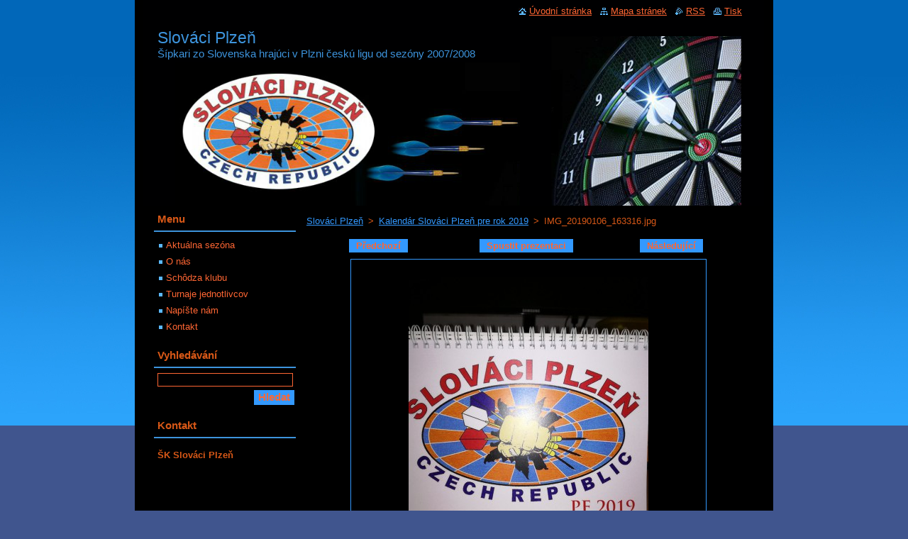

--- FILE ---
content_type: text/html; charset=UTF-8
request_url: https://www.slovaciplzen.cz/album/kalendar-slovaci-plzen-pre-rok-2019/img-20190106-163316-jpg/
body_size: 5254
content:
<!--[if lte IE 9]><!DOCTYPE HTML PUBLIC "-//W3C//DTD HTML 4.01 Transitional//EN" "https://www.w3.org/TR/html4/loose.dtd"><![endif]-->
<!DOCTYPE html>
<!--[if IE]><html class="ie" lang="cs"><![endif]-->
<!--[if gt IE 9]><!--> 
<html lang="cs">
<!--<![endif]-->
  <head>
    <!--[if lt IE 8]><meta http-equiv="X-UA-Compatible" content="IE=EmulateIE7"><![endif]--><!--[if IE 8]><meta http-equiv="X-UA-Compatible" content="IE=EmulateIE8"><![endif]--><!--[if IE 9]><meta http-equiv="X-UA-Compatible" content="IE=EmulateIE9"><![endif]-->
    <base href="https://www.slovaciplzen.cz/">
  <meta charset="utf-8">
  <meta name="description" content="">
  <meta name="keywords" content="">
  <meta name="generator" content="Webnode">
  <meta name="apple-mobile-web-app-capable" content="yes">
  <meta name="apple-mobile-web-app-status-bar-style" content="black">
  <meta name="format-detection" content="telephone=no">
    <link rel="shortcut icon" href="https://a47a2c3b29.clvaw-cdnwnd.com/aace6851b6ec4997f0ab77f84ace6021/200000920-1314c1508b/Logo_COPY.ico">
  <link rel="stylesheet" href="https://www.slovaciplzen.cz/wysiwyg/system.style.css">
<link rel="canonical" href="https://www.slovaciplzen.cz/album/kalendar-slovaci-plzen-pre-rok-2019/img-20190106-163316-jpg/">
<script type="text/javascript">(function(i,s,o,g,r,a,m){i['GoogleAnalyticsObject']=r;i[r]=i[r]||function(){
			(i[r].q=i[r].q||[]).push(arguments)},i[r].l=1*new Date();a=s.createElement(o),
			m=s.getElementsByTagName(o)[0];a.async=1;a.src=g;m.parentNode.insertBefore(a,m)
			})(window,document,'script','//www.google-analytics.com/analytics.js','ga');ga('create', 'UA-797705-6', 'auto',{"name":"wnd_header"});ga('wnd_header.set', 'dimension1', 'W1');ga('wnd_header.set', 'anonymizeIp', true);ga('wnd_header.send', 'pageview');var pageTrackerAllTrackEvent=function(category,action,opt_label,opt_value){ga('send', 'event', category, action, opt_label, opt_value)};</script>
  <link rel="alternate" type="application/rss+xml" href="https://slovaciplzen.cz/rss/all.xml" title="">
<!--[if lte IE 9]><style type="text/css">.cke_skin_webnode iframe {vertical-align: baseline !important;}</style><![endif]-->
    <title>IMG_20190106_163316.jpg :: Slováci Plzeň</title>
    <meta name="robots" content="index, follow">
    <meta name="googlebot" content="index, follow">   
    <link href="/css/style.css" rel="stylesheet" type="text/css" media="screen,projection,handheld,tv">
    <link href="https://d11bh4d8fhuq47.cloudfront.net/_system/skins/v11/50000686/css/print.css" rel="stylesheet" type="text/css" media="print">
    <script type="text/javascript" src="https://d11bh4d8fhuq47.cloudfront.net/_system/skins/v11/50000686/js/functions.js"></script>
  
				<script type="text/javascript">
				/* <![CDATA[ */
					
					if (typeof(RS_CFG) == 'undefined') RS_CFG = new Array();
					RS_CFG['staticServers'] = new Array('https://d11bh4d8fhuq47.cloudfront.net/');
					RS_CFG['skinServers'] = new Array('https://d11bh4d8fhuq47.cloudfront.net/');
					RS_CFG['filesPath'] = 'https://www.slovaciplzen.cz/_files/';
					RS_CFG['filesAWSS3Path'] = 'https://a47a2c3b29.clvaw-cdnwnd.com/aace6851b6ec4997f0ab77f84ace6021/';
					RS_CFG['lbClose'] = 'Zavřít';
					RS_CFG['skin'] = 'default';
					if (!RS_CFG['labels']) RS_CFG['labels'] = new Array();
					RS_CFG['systemName'] = 'Webnode';
						
					RS_CFG['responsiveLayout'] = 0;
					RS_CFG['mobileDevice'] = 0;
					RS_CFG['labels']['copyPasteSource'] = 'Více zde:';
					
				/* ]]> */
				</script><script type="text/javascript" src="https://d11bh4d8fhuq47.cloudfront.net/_system/client/js/compressed/frontend.package.1-3-108.js?ph=a47a2c3b29"></script><style type="text/css"></style></head>  
  <body>  
    <div id="body_bg">      
      <div id="site">      
        <div id="site_top">
        
          <div id="nonFooter">
          
            <!-- HEADER -->          
            <div id="header">  
              <div id="header_box">     
                <div class="illustration">
                  <div id="logozone">               
                    <div id="logo"><a href="home/" title="Přejít na úvodní stránku."><span id="rbcSystemIdentifierLogo">Slováci Plzeň</span></a></div>          
                    <p id="moto"><span id="rbcCompanySlogan" class="rbcNoStyleSpan">Šípkari zo Slovenska hrajúci v Plzni českú ligu od sezóny 2007/2008</span></p>
                  </div>
                  <img src="https://a47a2c3b29.clvaw-cdnwnd.com/aace6851b6ec4997f0ab77f84ace6021/200009904-3c8443d7e1/50000000.png?ph=a47a2c3b29" width="875" height="250" alt="">                </div>
              </div>   
            </div>            
            <!-- /HEADER -->
            
            <!-- MAIN -->
            <div id="main"> 
                                  
              <div id="mainContent">
              
                <!-- CONTENT -->
                <div id="content">
                
                  <!-- NAVIGATOR -->
                  <div id="pageNavigator" class="rbcContentBlock">        <div class="navigator">                       <a class="navFirstPage" href="/home/">Slováci Plzeň</a>      <span><span> &gt; </span></span>          <a href="home/">Kalendár Slováci Plzeň pre rok 2019</a>      <span><span> &gt; </span></span>          <span id="navCurrentPage">IMG_20190106_163316.jpg</span>               </div>              <div class="cleaner"><!-- / --></div>        </div>                  <!-- /NAVIGATOR -->
                
                  



		
		           
      <div class="box">
        <div class="box_title"><h1></h1></div>
        <div class="content">

          <div class="photofull">  
                            
            <div class="pagination">
		        	<table><tr><td class="before">
						   	
	
			<a class="prev" title="Předchozí" href="/album/kalendar-slovaci-plzen-pre-rok-2019/img-20181214-wa0000-jpg/" onclick="RubicusFrontendIns.showPhotogalleryImage(this.href);">Předchozí</a>

		
              </td><td class="control">
	               <a id="slideshowControl" onclick="RubicusFrontendIns.startSlideshow(); return(false);" onmouseover="this.className='enableControl hover'" onmouseout="this.className='enableControl'" title="Spustit automatické procházení obrázků">
	                 Spustit prezentaci
	               </a>
	               <script type="text/javascript"> if ( RubicusFrontendIns.isPhotogalleryAjaxMode() ) { document.getElementById('slideshowControl').className = "enableControl"; } </script>
              </td><td class="after">
               	

      <a class="next" title="Následující" href="/album/kalendar-slovaci-plzen-pre-rok-2019/img-20190106-163339-jpg/" onclick="RubicusFrontendIns.showPhotogalleryImage(this.href);">Následující</a>

		
              </td></tr></table>
            </div>								
									
						<div class="cleaner"><!-- / --></div>
                                                      
						<span class="image"><span>
						  <a href="/images/200032105-af917b08b7/IMG_20190106_163316.jpg?s3=1" onclick="return !window.open(this.href);" title="Odkaz se otevře do nového okna prohlížeče.">
                <img src="https://a47a2c3b29.clvaw-cdnwnd.com/aace6851b6ec4997f0ab77f84ace6021/system_preview_detail_200032105-af917b08b7/IMG_20190106_163316.jpg" width="338" height="450" alt="" onload="RubicusFrontendIns.startSlideshowInterval();">
              </a>
            </span></span>
									
						<div class="cleaner"><!-- / --></div>
									             
						
									             
						<div class="cleaner"><!-- / --></div>
							
						<div class="back"><a href="home/">Zpět</a></div>
            					
          </div>                
                           
        </div>
      </div>     						

		
			
      <div class="cleaner"><!-- / --></div>

		
			<script type="text/javascript">
			RubicusFrontendIns.setNextPhotogalleryImage('/album/kalendar-slovaci-plzen-pre-rok-2019/img-20190106-163339-jpg/');
			RubicusFrontendIns.setPreviousPhotogalleryImage('/album/kalendar-slovaci-plzen-pre-rok-2019/img-20181214-wa0000-jpg/');
			</script>
			                
                </div>
                <!-- /CONTENT -->
                
              </div>
              
              <!-- SIDEBAR -->
              <div id="sidebar">              
                <div id="sidebar_content">
                
                  <!-- MENU -->  
                  


		  <div class="box">	
        <div class="box_title"><h2>Menu</h2></div>
        <div class="box_content">

		<ul class="menu">
	<li class="first">
  
      <a href="/aktualna-sezona/">
    
      Aktuálna sezóna
      
  </a>
  
  </li>
	<li>
  
      <a href="/o-nas/">
    
      O nás
      
  </a>
  
  </li>
	<li>
  
      <a href="/schodza-klubu/">
    
      Schôdza klubu
      
  </a>
  
  </li>
	<li>
  
      <a href="/turnaje-jednotlivcov/">
    
      Turnaje jednotlivcov
      
  </a>
  
  </li>
	<li>
  
      <a href="/napiste-nam/">
    
      Napíšte nám
      
  </a>
  
  </li>
	<li class="last">
  
      <a href="/kontakt/">
    
      Kontakt
      
  </a>
  
  </li>
</ul>

        </div>
			</div>

					    
                  <!-- /MENU -->
                  
                  

		  <div class="box">            
        <div class="box_title"><h2>Vyhledávání</h2></div>            
        <div class="box_content">

		<form action="/search/" method="get" id="fulltextSearch">
		
		    <label for="fulltextSearchText" class="hidden">Vyhledávání</label>
      	<input type="text" id="fulltextSearchText" name="text"><br />
      	<span><input class="submit" type="submit" value="Hledat"></span>
				<div class="cleaner"><!-- / --></div>

		</form>

		    </div>
      </div>

		 
                  
                  

      <div class="box">
        <div class="box_title"><h2>Kontakt</h2></div>
        <div class="box_content">
          
		

      <p><strong>ŠK Slováci Plzeň</strong></p>
      
      
      <p class="address"><br />
<br />
<br />
IČO : 07123191<br />
<br />
<br />
<br />
<br />
č.ú. : 2301451269/2010<br />
<br />
<br />
<br />
<br />
<br />
HRACIE MIESTO:<br />
<br />
od 1.6.2025<br />
U Krbu,<br />
Resslova 15,<br />
301 00 Plzeň,<br />
Czech Republic<br />
<br />
od 1.6.2022-do 30.5.2025<br />
Pivnice Sladovnická,<br />
Sladovnická 4,<br />
326 00 Plzeň - Slovany,<br />
Czech Republic<br />
<br />
od 1.9.2020-do 30.5.2022<br />
Bar Klub U Svatého Rocha,<br />
U Svatého Rocha 84/1,<br />
301 00 Plzeň - Roudná,<br />
Czech Republic<br />
<br />
od 25.5.2020-do 5.7.2020<br />
Klub OKO,<br />
Kollárova 1239/19, <br />
301 00 Plzeň,<br />
Czech Republic<br />
<br />
od 11.7.2017-do 24.5.2020<br />
Hospůdka v Bendovce,<br />
Bendova 39,<br />
301 00 Plzeň, <br />
Czech Republic<br />
<br />
od 18.5.2013-do 10.6.2017<br />
Pivnice Husovka<br />
Husova 28, <br />
321 00 Plzeň, <br />
Czech Republic<br />
<br />
od 30.8.2007-do 17.5.2013<br />
Restaurace Stará Koruna,<br />
Koperníkova 52,<br />
301 00 Plzeň, <br />
Czech Republic<br />
<br />
Martin Štefánek:</p>

	            
      
      
      <p class="phone"><br />
ČR: 00420739842560<br />
<br />
SR: 00421949633369<br />
<br />
</p>

	
      
	
	    <p class="email"><a href="&#109;&#97;&#105;&#108;&#116;&#111;:&#115;&#108;&#111;&#118;&#97;&#99;&#105;&#112;&#108;&#122;&#101;&#110;&#64;&#99;&#101;&#110;&#116;&#114;&#117;&#109;&#46;&#99;&#122;"><span id="rbcContactEmail">&#115;&#108;&#111;&#118;&#97;&#99;&#105;&#112;&#108;&#122;&#101;&#110;&#64;&#99;&#101;&#110;&#116;&#114;&#117;&#109;&#46;&#99;&#122;</span></a></p>

	           

		
                      
        </div>
      </div> 

					          
          
                          
                    
    
                </div>            
              </div>
              <!-- /SIDEBAR -->
            
              <hr class="cleaner">
            
            </div>
            <!-- /MAIN -->
            
            <div id="header_link">          
              <table><tr><td>
                 <div class="link">                             
                   <span class="homepage"><a href="home/" title="Přejít na úvodní stránku.">Úvodní stránka</a></span>            
                   <span class="sitemap"><a href="/sitemap/" title="Přejít na mapu stránek.">Mapa stránek</a></span>
                   <span class="rss"><a href="/rss/" title="RSS kanály">RSS</a></span>
                   <span class="print"><a href="#" onclick="window.print(); return false;" title="Vytisknout stránku">Tisk</a></span>
                 </div>
               </td><td>
                 <div class="lang">               
                   <div id="languageSelect"></div>			            
                 </div>
               </td></tr></table>
            </div>
        
          </div>
          
          <!-- FOOTER -->
          <div id="footer">          
            <div id="footer_content">             
              <span id="rbcFooterText" class="rbcNoStyleSpan">© 2011 Ivan Kern, Martin Štefánek</span> | <span class="rbcSignatureText">Slováci Plzeň (2007-2025)</span>            
            </div>        
          </div>
          <!-- /FOOTER -->
          
        </div>
      </div>    
    </div>
  
  
    <script type="text/javascript">
		/* <![CDATA[ */

			RubicusFrontendIns.addObserver
			({

				onContentChange: function ()
        {
          RubicusFrontendIns.faqInit('faq', 'answerBlock');
        },

				onStartSlideshow: function()
				{
					$('slideshowControl').innerHTML	= '<span>Pozastavit prezentaci<'+'/span>';
					$('slideshowControl').title			= 'Pozastavit automatické procházení obrázků';
					$('slideshowControl').onclick		= RubicusFrontendIns.stopSlideshow.bind(RubicusFrontendIns);
				},

				onStopSlideshow: function()
				{
					$('slideshowControl').innerHTML	= '<span>Spustit prezentaci<'+'/span>';
					$('slideshowControl').title			= 'Spustit automatické procházení obrázků';
					$('slideshowControl').onclick		= RubicusFrontendIns.startSlideshow.bind(RubicusFrontendIns);
				},

				onShowImage: function()
				{
					if (RubicusFrontendIns.isSlideshowMode())
					{
						$('slideshowControl').innerHTML	= '<span>Pozastavit prezentaci<'+'/span>';
						$('slideshowControl').title			= 'Pozastavit automatické procházení obrázků';
						$('slideshowControl').onclick		= RubicusFrontendIns.stopSlideshow.bind(RubicusFrontendIns);
					}
				}

			 });

			  RubicusFrontendIns.faqInit('faq', 'answerBlock');

			  RubicusFrontendIns.addFileToPreload('https://d11bh4d8fhuq47.cloudfront.net/_system/skins/v11/50000686/img/loading.gif');
			  RubicusFrontendIns.addFileToPreload('https://d11bh4d8fhuq47.cloudfront.net/_system/skins/v11/50000686/img/faq_close.png');
			  
  		/* ]]> */
  	 </script>
  
  <div id="rbcFooterHtml"></div><script type="text/javascript">var keenTrackerCmsTrackEvent=function(id){if(typeof _jsTracker=="undefined" || !_jsTracker){return false;};try{var name=_keenEvents[id];var keenEvent={user:{u:_keenData.u,p:_keenData.p,lc:_keenData.lc,t:_keenData.t},action:{identifier:id,name:name,category:'cms',platform:'WND1',version:'2.1.157'},browser:{url:location.href,ua:navigator.userAgent,referer_url:document.referrer,resolution:screen.width+'x'+screen.height,ip:'3.148.190.80'}};_jsTracker.jsonpSubmit('PROD',keenEvent,function(err,res){});}catch(err){console.log(err)};};</script></body>
</html>


--- FILE ---
content_type: text/css
request_url: https://www.slovaciplzen.cz/css/style.css
body_size: 30339
content:




html {
	height: 100%;
}
body {
	height: 100%;
	text-align: center;
	font: 0.80em Lucida Sans Unicode, Tahoma, Verdana, sans-serif;
	margin: 0;
	padding: 0;
	background: #40558e url(../img/bg.jpg) repeat-x center top;   
	color: #d85817;
	position: relative;
}
#body_bg {
	width: 100%;
	height: 96%;
	background: transparent;   
	padding-top: 0;  /*zmena 15*/
	padding-bottom: 0; /*zmena 15*/
	position: relative;
}
#nonFooter {
	position: relative;
	min-height: 96%;
	padding-left: 12px; 
	background: url(../img/body_bg.jpg) repeat-y center;
}
/* IE6 */
* html #nonFooter { height: 100%; }
h1, h2, h3, h4, h5, h6, h7, p, ul, ol, li, cite, hr, fieldset, img, dl, dt, dd {
	margin: 0;
	padding: 0;
}
ul, li {
	list-style-type: none;
	list-style: none;
}
.hidden, #hidden {
	position: absolute;
	display: none;
}
.cleaner {
	display: block;
	clear: both;
	visibility: hidden;
	overflow: hidden;
	width: 100%;
	height: 0;
	line-height: 0;
	margin: 0;
	padding: 0;
}
#site {
	width: 900px;
		background: transparent url(../img/body_bg.jpg) repeat-y center;  
	margin: 0 auto;
	text-align: left;
	height: 100%;
	position: relative;
}
/* IE6 */
* html #site { height: 94%; }
#site_top {
	width: 900px;
	/*background: url(../img/head_bg.jpg) no-repeat top;*/
	padding-top: 0; /*zmena 5*/
	height: 100%;
}
/* IE6 */
* html #site_top { height: 94%; }

#waitingTable {
	background: #000000;
	width: 100%;
	height: 100%;
}
#waitingTable td {
	text-align: center;
	vertical-align: middle;
	background: #000000;
}

/* --------- FOOTER --------- */
#footer {
	background: url(../img/foot_bg.jpg) no-repeat bottom; 
	height: 40px;
	margin-top: -5px;
}
#footer_content {
	text-align: center;
	position: relative;
	background: url(../img/body_bg.jpg) repeat-y center;
	padding-bottom: 3px;
}
/* --------- FOOTER --------- */

/* --------- HEADER ------------ */
#header {
  margin: 0;
  padding: 0;
	width: 875px; /*zmena 870*/
	height: 290px;   /*zmena 190*/
	*height: 310px;  /*zmena 210*/
}
#header_link {
	width: 840px;
	height: 30px;
	margin: 0 15px 0 15px;
	line-height: 30px;
	position: absolute;
	top: 0px; /*zmena -30*/
	*top: 0px;    
}
/* IE6 */
* html #header_link { top: 7px; } 
#header_link table {
	float: right;
}
#header_link .link a {
	margin-right: 8px;
}
.homepage a {
	background: url(../img/homepage.jpg) no-repeat left;
	padding-left: 15px;
	color: #ff6633;
	text-decoration: underline;
}
.sitemap a {
	background: url(../img/sitemap.jpg) no-repeat left;
	padding-left: 15px;
	color: #ff6633;
	text-decoration: underline;
}
.rss a {
	background: url(../img/rss.jpg) no-repeat left;
	padding-left: 15px;
	color: #ff6633;
	text-decoration: underline;
}
.print a {
	background: url(../img/print.jpg) no-repeat left;
	padding-left: 15px;
	color: #ff6633;
	text-decoration: underline;
}
.homepage a:hover, .sitemap a:hover, .rss a:hover, .print a:hover {
	color: #3399fe;
	text-decoration: underline;
}
#header_box {
	width: 875px; /*zmena 850*/
	height: 290px; /*zmena 180*/
	margin: 0;
	padding: 0;
	background: #000001; 
}
#header_box img {                                            
  margin-top: 40px;                                          
                                                            
}
div.illustration {                                            
  margin-top: 0px;
	height: 290px;                                               
	width: 875px;
	overflow: hidden;
}
#logozone {
	z-index: 11;
	position: absolute;
	color: #3d94dd;     
	margin: 40px 0 10px 20px; 
	width: 810px;
	overflow: hidden;
}
#logozone #logo {
  margin-bottom: 0;  
	font-size: 1.8em;                                               
 	line-height: 1.2em;
	max-height: 100px;
	overflow: hidden;
}
#logozone #logo a, #logozone #logo a:hover {
	text-decoration: none;
	color: #3d94dd;     
}
#logozone #moto {
  margin-top: 0;  
	font-size: 1.2em;
	overflow: hidden;
}
/* --------- HEADER ---------- */

/* -------- LANGUAGE ---------- */

#languageSelect {
	padding: 0;
	margin: 0;
}
#languageSelectBody {
	margin: 0;
	padding: 0;
}
#languageSelect ul {
    display: none;
}
#languageFlags {
	padding: 0;
	margin: 0;
}
#languageSelect #languageFlags a {
	text-decoration: none;
	display: block;
	width: 16px;
	height: 16px;
	float: left;
	margin: 0 0 0 7px;
	padding: 0;
	background: transparent center center no-repeat;
}
#languageList {
	padding: 0;
	margin: 0 0 0 5px;
	display: block;
	font-size: 0.9em;
	_font-size: 0.8em;
}
#languageList .separator {
	display: inline;
	color: #d85816;
}
.languageSelectbox {
	border: 1px solid #3399fe;
	font-size: 0.95em;
	_font-size: 0.8em;
	height: 17px;
	_height: 15px;
	margin: 0 0 0 5px;
	padding: 0;
	color: #ff6633;
	background-color: #000000;
}
/* -------- LANGUAGE ---------- */

/* -------- CONTENT ---------- */
#main {
	width: 840px;
	margin: 10px 15px 5px 15px;
	padding: 0;
	overflow: hidden;
}
#mainContent {
	margin: 0 0 0 215px; 
	padding: 0;
	float: left;
	width: 625px;
	overflow: hidden;
}
/* IE6 */
* html #mainContent { margin: 0 0 0 105px; }
#mainContent .box {
	margin: 0 0 20px 0;
}
#mainContent .box_title h2, #mainContent .box_title h1 {
	margin-bottom: 7px;
	font-weight: bold;
	font-size: 1.3em;
}
#mainContent .box_content p {
	line-height: 1.8em;
	padding: 0 0 5px 0;
}
.box_content {
	overflow: hidden;
	padding: 0;
	margin: 0;
}
#contentNarrow {
	width: 410px;
	float: left;
	padding: 0;
	margin: 0;	
}
/* IE6 */
* html #contentNarrow { width: 425px; }
#rightContent {
	width: 200px;
	float: left;
	padding: 0;
	margin: 0 0 0 15px;
	overflow: hidden;
}
/* IE6 */
* html #rigtContent { margin: 0; }
#LeftBox {
	width: 305px;
	float: left;
	margin: 0;
	padding: 0;
	overflow: hidden;
}
#RightBox {
	width: 305px;
	float: left;
	margin: 0 0 0 10px;
	padding: 0;
	overflow: hidden;
}
#RightBox .content, #LeftBox .content {
	margin: 0;
	padding: 0;
}
/* -------- CONTENT --------- */

/* -------- SIDEBAR ---------- */
#sidebar {
	float: left;
   width: 200px;
   margin: 0 0 0 -840px;
	padding: 0;
	overflow: hidden;
}
#sidebar_content {
	margin: 0;
	padding: 0;
	overflow: hidden;
}
#sidebar .box, #rightContent .box {
	margin: 0 0 20px 0;
}
#sidebar .box_title, #rightContent .box_title {
	width: 200px;
	border-bottom: 2px solid #3d94dd;
	margin-bottom: 7px;
}
#sidebar .box_title h2, #rightContent .box_title h2 {
	font-size: 1.2em;
	font-weight: bold;
	margin-left: 5px;	
}
#sidebar .box_content p, #rightContent .box_content p {
	padding: 5px;
	line-height: 1.8em;
}
/* -------- SIDEBAR ---------- */

/* -------- MENU ------------- */
.menu {
	font-size: 1em;
	line-height: 1.8em;
	margin-left: 7px
}
.menu a {
	color: #ff6633;
	background: url(../img/li.jpg) no-repeat 0px 6px;
	padding-left: 10px;
	text-decoration: none;
}
.menu a:hover {
	color: #3399ff;
	text-decoration: underline;
}
ul.menu ul.level1 {
	margin-left: 10px;
	padding-left: 0;
}
ul.menu ul.level2 {
	margin-left: 20px;
	padding-left: 0;
}
ul.menu ul.level3, ul.menu ul.level4, ul.menu ul.level5, ul.menu ul.level6, {
	margin-left: 30px;
	padding-left: 0;
}
.box_content ul.menu {
	padding-left: 0;
}
.box_content ul.menu li {
	background: none;
	padding: 0;
}
.menu li.open a, .menu li.selected a, .menu li.activeSelected a {
	color: #3399ff;
	font-weight: bold;
}
.menu .open ul a {
	color: #ff6633;
	font-weight: normal;
}
.menu ul.level1 a, 
.menu ul.level2 a, 
.menu ul.level3 a,
.menu ul.level4 a, 
.menu ul.level5 a,
.menu ul.level1 li.selected li a, .menu ul.level1 li.activeSelected li a, 
.menu ul.level1 li.selected ul.level2 li.selected li a, .menu ul.level1 li.activeSelected ul.level2 li.activeSelected li a, 
.menu ul.level1 li.selected ul.level2 li.selected ul.level3 li.selected li a, .menu ul.level1 li.activeSelected ul.level2 li.activeSelected ul.level3 li.activeSelected li a, 
.menu ul.level1 li.selected ul.level2 li.selected ul.level3 li.selected ul.level4 li.selected li a, .menu ul.level1 li.activeSelected ul.level2 li.activeSelected ul.level3 li.activeSelected ul.level4 li.activeSelected li a, 
.menu ul.level1 li.selected ul.level2 li.selected ul.level3 li.selected ul.level4 li.selected ul.level5 li.selected li a, .menu ul.level1 li.activeSelected ul.level2 li.activeSelected ul.level3 li.activeSelected ul.level4 li.activeSelected ul.level5 li.activeSelected li a {
	color: #ff6633;
	font-weight: normal;
}
.menu ul.level1 li.selected a, .menu ul.level1 li.activeSelected a, 
.menu ul.level1 li.selected ul.level2 li.selected a, .menu ul.level1 li.activeSelected ul.level2 li.activeSelected a, 
.menu ul.level1 li.selected ul.level2 li.selected ul.level3 li.selected a, .menu ul.level1 li.activeSelected ul.level2 li.activeSelected ul.level3 li.activeSelected a, 
.menu ul.level1 li.selected ul.level2 li.selected ul.level3 li.selected ul.level4 li.selected a, .menu ul.level1 li.activeSelected ul.level2 li.activeSelected ul.level3 li.activeSelected ul.level4 li.activeSelected a,  
.menu ul.level1 li.selected ul.level2 li.selected ul.level3 li.selected ul.level4 li.selected ul.level5 li.selected a, .menu ul.level1 li.activeSelected ul.level2 li.activeSelected ul.level3 li.activeSelected ul.level4 li.activeSelected ul.level5 li.activeSelected a {
	color: #3399ff;
	font-weight: bold;
}
/* -------- MENU ------------- */

/* -------- TAGS ------------- */
ol.tags, .box_content ol.tags {
	margin: 5px 0 5px 0;
	text-align: center;
	font-size: 0.95em;
}
ol.tags li {
	padding: 0;
	color: #ff6633;
	list-style-type: none;
	list-style: none;	
	margin: 0 0.25em 0 0.25em;
	font-size: 1.2em;
	display: inline;
	text-align: left;
}
/* -------- TAGS ------------ */

/* -------- SEARCH ---------- */
#fulltextSearchText {
	border: 1px solid #ff6633;
	color: #ff6633;
	background-color: #000000;
	margin-left: 5px;
	margin-right: 5px;
	width: 185px;
	padding-right: 2px;
	padding-left: 2px;
}
/* IE6 */
* html #fulltextSearchText { margin-top: -10px; }
#fulltextSearch span {
	float: right;
	margin: 5px 2px 0 0;
	padding: 0;
}
/* FireFox 2 */
#fulltextSearch span, x:-moz-any-link { margin: 5px 4px 0 0; } 
/* FireFox 3 */
#fulltextSearch span, x:-moz-any-link, x:default { margin: 5px 4px 0 0; }
/* IE6 */
* html #fulltextSearch span {
	margin: 5px 11px 0 0;
}
.submit {
	background: #3399fe;
	border: none;
	color: #ff6633;
	font-size: 1.2em;
	font-weight: bold;
	padding-bottom: 2px;
	*padding-bottom: 0;
	padding-top: 1px;
	cursor: pointer;
}
#fulltextSearchResult {
	padding-bottom: 5px;
	margin-bottom: 5px;
}
#fulltextSearchResult fieldset {
	border: none;
	margin: 0;
}
.search {
	margin-bottom: 5px;
	float: left;
	width: 230px;
}
#contentNarrow .search {
	width: 140px;
}
#LeftBox .search, #RightBox .search {
	width: 295px;
}
.search label, .type label {
	width: 230px;
	float: left;
	margin-bottom: 10px;
}
#contentNarrow .search label, #contentNarrow .type label {
	width: 140px;
}
#LeftBox .search label, #LeftBox .type label, #RightBox .search label, #RightBox .type label {
	width: 295px;
	margin-bottom: 3px;
}
.type {
	margin-bottom: 5px;
	float: left;
	width: 230px;
	margin-left: 15px;
}
#contentNarrow .type {
	width: 140px;
}
#LeftBox .type, #RightBox .type {
	width: 295px;
	margin-left: 0;
}
#fulltextSearchTextResult {
	border: 1px solid #3399ff;
	width: 230px;
	color: #ff6633;
	background-color: #000000;
}
#contentNarrow #fulltextSearchTextResult {
	width: 140px;
}
#LeftBox #fulltextSearchTextResult, #RightBox #fulltextSearchTextResult {
	width: 295px;
}
#fulltextSearchTypeResult {
	border: 1px solid #3399ff;
	width: 230px;
	*width: 232px;
	background-color: #000000;
	color: #ff6633;
}
/* IE6 */
* html #fulltextSearchTypeResult { width: 229px; }
#contentNarrow #fulltextSearchTypeResult {
	width: 140px;
	*width: 142px;
}
/* IE6 */
* html #contentNarroe #fulltextSearchTypeResult { 	width: 139px; }
#LeftBox #fulltextSearchTypeResult, #RightBox #fulltextSearchTypeResult {
	width: 295px;
	*width: 297px;
}
.btnarea {
	float: left;
	margin-left: 15px;
	*margin-left: 10px;
	margin-top: 24px;
}
#LeftBox .btnarea, #RightBox .btnarea {
	float: right;
	margin: 5px 10px 5px 0;
	*margin: 5px 4px 5px 0;
}
/* IE6*/
* html #LeftBox .btnarea { margin: 5px 3px 5px 0; }
* html #RigtBox .btnarea { margin: 5px 3px 5px 0; }
p.size, #mainContent .box_content p.size {
	line-height: 1.3em;
	font-size: 0.9em;
	padding-bottom: 0;
	padding-top: 3px;
}
/* -------- SEARCH ---------- */

/* -------- NAVIGATOR ------- */
#pageNavigator {
	margin-bottom: 10px;
}
.navigator {
	line-height: 1.8em;
}
.navigator span span {
	margin-left: 3px;
	margin-right: 3px;
}
/* -------- NAVIGATOR ------- */

/* ------- POOL ------------- */
.poll {
	margin-left: 5px;
}
.poll h3 {
	font-size: 0.9em;
	margin-bottom: 7px;
}
/* IE6 */
* html .poll h3 { margin-bottom: 10px; }
.poll img, .poll a img, .box_content .poll img, .box_content .poll a img {
	border: none;
	text-decoration: none;
	margin: 0;
}
.poll .pollbar a {
	border: none;
	text-decoration: none;
}
.poll .pollbar {
	margin-top: 3px;
	width: 100%;
}
#mainContent .poll .pollbar {
	margin-top: 3px;
	width: 99%;
}
.poll .question a {
	text-decoration: underline;
}
.poll .question a:hover {
	text-decoration: underline;
}
#mainContent .box_content .poll p, #sidebar .box_content .poll p {
	*line-height: 0.35em;
	margin: 0 0 8px;
	padding: 0;
}
/*FireFox 2 */
#mainContent .box_content .poll p, x:-moz-any-link { line-height: 1em; } 
/*FireFox 3*/
#mainContent .box_content .poll p, x:-moz-any-link, x:default { line-height: 1em; }
/*FireFox 2 */
#sidebar .box_content .poll p, x:-moz-any-link { line-height: 1em; } 
/*FireFox 3*/
#sidebar .box_content .poll p, x:-moz-any-link, x:default { line-height: 1em; }
/* IE6 */
* html #mainContent .box_content .poll p { line-height: 0.35em; margin: 0 0 10px; }
/* IE6 */
* html #sidebar .box_content .poll p { line-height: 0.35em; margin: 0 0 10px; }
/* ------- POOL ------------- */

/* ------- WSW -------------- */
.box_content img {
	margin: 5px;
}
a {
	color: #3399ff;
	text-decoration: underline;
}
a:hover {
	color: #ff6633;
	text-decoration: underline;
}
h1, h2 {
	margin-bottom: 7px;
	font-weight: bold;
	font-size: 1.3em;
}
h3 {
	margin-bottom: 7px;
	font-weight: bold;
	font-size: 1.1em;
}
h4 {
	margin-bottom: 7px;
	font-weight: bold;
	font-size: 1em;
}
h5, h6 {
	margin-bottom: 7px;
	font-weight: bold;
	font-size: 0.9em;
}
.box_content ol {
	margin-left: 40px;
}
.box_content ol li ol {
	margin-left: 20px;
}
.box_content ol li {
	list-style-image: none;
	list-style-position: outside;
	list-style-type: decimal;
	padding-bottom: 2px;
	padding-top: 2px;
}
.box_content ul {
	padding-left: 15px;
}
.box_content ul li {
	background: url(../img/li.jpg) no-repeat 0px 8px;
	padding: 2px 0 2px 10px;
}
blockquote {
	color: #3399ff;
	font-style: italic;
	margin: 0 5px;
	padding: 5px;
}
table {
	border-collapse: collapse;
	margin: 0;
}
/*FireFox 2 */
table, x:-moz-any-link { margin-left: 1px; } 
/*FireFox 3*/
table, x:-moz-any-link, x:default { margin-left: 1px; }
/* IE6 */
* html table { font-size: 0.9em; }
.modernTable {
	border-collapse: collapse;
	margin: 0;
}
/*FireFox 2 */
.modernTable , x:-moz-any-link { margin-left: 1px; } 
/*FireFox 3*/
.modernTable , x:-moz-any-link, x:default { margin-left: 1px; }
/* IE6 */
* html .modernTable { font-size: 0.9em; }
.modernTable thead tr td {
	background: #3399ff;
	border: 1px solid #3399ff;
	color: #ff6633;
	font-weight: bold;
	padding-left: 5px;
	padding-right: 5px;
	margin: 0;
}
.modernTable tbody tr td {
	background: none;
	border: 1px solid #3399ff;
	color: #ff6633;
	padding-left: 8px;
	padding-right: 5px;
	margin: 0;
}
.rbcWidgetArea {
	margin-top: 5px;
	margin-bottom: 5px;
}
/* ------- WSW -------------- */

/* ------- ARTICLE ---------- */
#sidebar .article, #rightContent .article {
	overflow: hidden;
	margin: 0;
	padding: 0 5px 0 5px;
}
.article h3 a {
	color: #ff6633;
}
.article h3 a:hover {
	color: #3399ff;
}
.article ins {
	text-decoration: none;
	color: #3399ff;
	font-size: 0.85em;
}
.article .articleContent {
	margin-top: 5px;
	margin-bottom: 10px;
	overflow: hidden;
	line-height: 1.8em;
}
.article .articleContent img {
	margin: 5px;
}
.articleDetail ins {
	text-decoration: none;
	color: #3399ff;
	font-size: 0.85em;
}
.articleDetail img {
	margin: 5px;
}
/* ------- ARTICLE ---------- */

/* ------- LINK and INFO ----- */
.archive {
	font-weight: bold;
	margin-bottom: 5px;
}
.pagingInfo {
	float: left;
}
#sidebar .pagingInfo, #rightContent .pagingInfo {
	float: none;
}
.back {
	font-weight: bold;
	margin-top: 5px;
}
.rbcTags h4 {
	display: block;
	float: left;
	margin: 4px 7px 0 0;
}
.rbcTags .tags {
	line-height: 1.8em;
	padding: 0 0 5px 0;
}
/* ------- LINK and INFO ----- */

/* ------- PAGING ------------ */
.paging {
	float: right;
	font-size: 0.85em;
}
#sidebar .paging, #rightContent .paging {
	margin-top: 5px;
	float: none;
}
.leftEnd, .left  {
	background: #3399ff;
	color: #ff6633;
	font-weight: bold;
	line-height: 1.5em;
	margin-right: 3px;
	padding: 0 2px 2px 2px;
	text-decoration: none;
}
.leftEnd:hover, .left:hover {
	color: #353535;
	text-decoration: none;
}

.paging  .selected {
	font-weight: bold;
	font-size: 1.2em;
}
.right, .rightEnd {
	background: #3399ff;
	color: #ff6633;
	font-weight: bold;
	line-height: 1.5em;
	margin-left: 3px;
	padding: 0 2px 2px 2px;
	text-decoration: none;
}
.rightEnd:hover, .right:hover {
	color: #353535;
	text-decoration: none;
}
.separator {
	display: none;
}
a .pageText {
	background: #3399ff;
	color: #ff6633;
	font-weight: bold;
	line-height: 1.5em;
	padding: 0 2px 2px 2px;
	text-decoration: none;
}
a:hover .pageText {
	color: #353535;
}
/* ------- PAGING ------------ */

/* ------ DISCUSSION --------- */
.diskuze fieldset {
	border: none;
	margin: 0;
}
.diskuze label {
	float: left;
	width: 200px;
	padding: 0;
	margin-bottom: 10px;
}
#sidebar .diskuze label, #rightContent .diskuze label {
	width: 190px;
	margin-bottom: 3px;
}
#contentNarrow .diskuze label {
	width: 150px;
}
#LeftBox .diskuze label, #RightBox .diskuze label {
	width: 295px;
	margin-bottom: 3px;
}
.diskuze #postAuthor, .diskuze #postEmail, .diskuze #postTitle {
	border: 1px solid #3399ff;
	width: 410px;
	padding-left: 2px;
	padding-right: 2px;
	font: 0.95em Lucida Sans Unicode, Tahoma, Verdana, sans-serif;
	background-color: #000000;
	color: #ff6633;
}
#contentNarrow .diskuze #postAuthor, #contentNarrow .diskuze #postEmail, #contentNarrow .diskuze #postTitle {
	width: 250px;
}
#sidebar .diskuze #postAuthor, #sidebar .diskuze #postEmail, #sidebar .diskuze #postTitle, 
#rightContent .diskuze #postAuthor, #rightContent .diskuze #postEmail, #rightContent .diskuze #postTitle {
	width: 190px;
	margin-bottom: 5px;
}
#LeftBox .diskuze #postAuthor, #LeftBox .diskuze #postEmail, #LeftBox .diskuze #postTitle, 
#RightBox .diskuze #postAuthor, #RightBox .diskuze #postEmail, #RightBox .diskuze #postTitle {
	width: 295px;
	margin-bottom: 5px;
}
.diskuze #postText {
	border: 1px solid #3399ff;
	width: 410px;
	height: 100px;
	float: left;
	padding-left: 2px;
	padding-right: 2px;
	font: 0.95em Lucida Sans Unicode, Tahoma, Verdana, sans-serif;
	background-color: #000000;
	color: #ff6633;
}
/* IE6 */
* html .diskuze #postText { width: 413px; }
#sidebar .diskuze #postText, #rightContent .diskuze #postText {
	width: 190px;
}
#contentNarrow .diskuze #postText {
	width: 250px;
}
#RightBox .diskuze #postText, #LeftBox .diskuze #postText {
	width: 295px;
}
.diskuze .btn {
	float: right;
	margin-right: 6px;
	margin-top: 5px;
}
/* WebKit */
@media screen and (-webkit-min-device-pixel-ratio:0){
.diskuze .btn { margin-right: 8px; }
#contentNarrow .diskuze .btn, 
#sidebar .diskuze .btn, 
#rightContent .diskuze .btn, 
#LeftBox .diskuze .btn, 
#RightBox .diskuze .btn { margin-right: 4px; }
}
/*FireFox 2 */
.diskuze .btn , x:-moz-any-link { margin-right: 9px; }
#contentNarrow .diskuze .btn , x:-moz-any-link { margin-right: 4px; }
#sidebar .diskuze .btn , x:-moz-any-link { margin-right: 4px; }
#rightContent .diskuze .btn , x:-moz-any-link { margin-right: 4px; }
#LeftBox .diskuze .btn , x:-moz-any-link { margin-right: 4px; }
#RightBox .diskuze .btn , x:-moz-any-link { margin-right: 4px; }
/*FireFox 3*/
.diskuze .btn , x:-moz-any-link, x:default { margin-right: 9px; }
#contentNarrow .diskuze .btn , x:-moz-any-link, x:default { margin-right: 4px; }
#sidebar .diskuze .btn , x:-moz-any-link, x:default { margin-right: 4px; }
#rightContent .diskuze .btn , x:-moz-any-link, x:default { margin-right: 4px; }
#LeftBox .diskuze .btn , x:-moz-any-link, x:default { margin-right: 4px; }
#RightBox .diskuze .btn , x:-moz-any-link, x:default { margin-right: 4px; }
/* IE7, IE 8 */
.diskuze .btn { *margin-right: 4px; }
#contentNarrow .diskuze .btn, 
#sidebar .diskuze .btn, 
#rightContent .diskuze .btn, 
#LeftBox .diskuze .btn, 
#RightBox .diskuze .btn { *margin-right: 2px; }
/* IE6 */
* html .diskuze .btn { margin-right: 2px; }
* html #sidebar .diskuze .btn { margin-right: 3px; }
* html #rightContent .diskuze .btn { margin-right: 3px; }
* html #LeftBox .diskuze .btn { margin-right: 3px; }
* html #RightBox .diskuze .btn { margin-right: 3px; }
.formError {
	margin: 5px 0 5px 0;
}
ul.formError {
	margin: 0 0 15px 15px;
}
ul.formError li {
	background: url(../img/li.jpg) no-repeat 0px 6px;
	padding-left: 10px;
}
ul.formError li span {
	font-weight: bold;
}
.diskuze label.wrong {
	font-weight: bold;
	color: #F44949;
}
.diskuze input.wrong {
	font-weight: bold;
	border: 1px solid #F44949;
}
.post {
	border-bottom: 1px solid #B9B9B9;
	height: auto;
	margin: 0 0 15px 120px;
	overflow: hidden;
	padding: 0 0 5px;
}
#sidebar .post, #rightContent .post {
	margin: 0 0 15px 100px;
}
.level-1, #sidebar .level-1, #rightContent .level-1 {
	margin-left: 5px;
}
.level-2 {
	margin-left: 30px;
}
#sidebar .level-2, #rightContent .level-2 {
	margin-left: 20px;
}
.level-3 {
	margin-left: 60px;
}
#sidebar .level-3, #rightContent .level-3 {
	margin-left: 40px;
}
.level-4 {
	margin-left: 90px;
}
#sidebar .level-4, #rightContent .level-4 {
	margin-left: 80px;
}
.post .head h3 {
	font-size: 1em;
	font-weight: bold;
	padding: 0;
	margin: 0;
	text-decoration: none;
}
.post .head p, #mainContent .box_content .post .head p, #contentNarrow .box_content .post .head p {
	margin: 0;
	padding: 0;
}
.post .head .user {
	color: #3399ff;
	font-weight: bold;
}
.post .head ins {
	color: #3399ff;
	text-decoration: none;
}
.post .reply a {
	font-weight: bold;
}
.newPost {
	font-weight: bold;
	margin-top: 5px;
}
/* ------ DISCUSSION --------- */

/* ------ FAQ ---------------- */
.question h3.title {
	text-decoration: underline;
	cursor: pointer;
}
.question h3.title:hover {
	color: #3399ff;
}
.hideAnswer {
	background: url(../img/faq_close.png) no-repeat 0px 2px;
	padding-left: 15px;
	color: #3399ff;
}
.viewAnswer {
	background: url(../img/faq_open.png) no-repeat 0px 2px;
	padding-left: 15px;
}
/* ------ FAQ ---------------- */

/* ----- LINKS -------------- */
.item {
	border-bottom: 1px solid #B9B9B9;
	margin-bottom: 10px;
	padding-bottom: 5px;
}
.item h2.title {
	font-size: 1em;
	margin-bottom: 5px;
}
.item h2.title a {
	color: #ff6633;
}
.item h2.title a:hover {
	color: #3399ff;
}
.item .uri { }
.itemContent {
	line-height: 1.5em;
}
/* ----- LINKS -------------- */

/* ---- SERVERMAP ----------- */
ul.ServerMap {
	padding-left: 5px;
	margin-left: 10px;
}
ul.ServerMap li {
	list-style-image: none;
	list-style-position: outside;
	list-style-type: none;
	padding: 3px 0 0 0;
	background: none;
}
ul.ServerMap a {
	background: url(../img/li.jpg) no-repeat 0px 7px;
	padding-left: 10px;
}
ul.ServerMap ul {
	padding-left: 15px;
}
/* ---- SERVERMAP ----------- */

/* ---- PRODUCTS ------------ */
.product {
	margin-bottom: 10px;
	margin-top: 5px;
}
#sidebar .product, #rightContent .product {
	margin-left: 5px;
}
.product .title {
	font-size: 1.2em;
	font-weight: bold;
	margin-left: 140px;
}
#sidebar .product .title, #rightContent .product .title {
	font-size: 1.2em;
	font-weight: bold;
	margin-left: 0;
}
.product .title a {
	color: #ff6633;
}
.product .title a:hover {
	color: #3399ff;
}
.product .image {
	float: left;
	height: 100%;
	margin-top: -25px;
	width: 140px;
}
#sidebar .product .image, #rightContent .product .image {
	float: left;
	margin-top: 0;
	width: 200px;
}
.product .image a {
	border: none;
	text-decoration: none;
}
.product .image a img {
	border: 1px solid #3399ff;
	text-decoration: none;
}
.product .image a:hover img {
	border: 1px solid #ff6633;
	text-decoration: none;
}
.product .text {
	line-height: 1.5em;
	margin-left: 140px;
}
#sidebar .product .text, #rightContent .product .text {
	margin-left: 0;
	margin-top: 5px;
}
.productDetail { }
.productDetail .image {
	display: block;
	margin: 0;
	text-align: center;
}
.productDetail .image a {
	border: none;
	text-decoration: none;
}
.productDetail .image a img {
	border: 1px solid #3399ff;
	text-decoration: none;
}
.productDetail .image a:hover img {
	border: 1px solid #ff6633;
	text-decoration: none;
}
.productDetail .text {
	margin-top: 5px;
}
/* ---- PRODUCTS ------------ */

/* ---- PHOTOGALLERY -------- */
.photo118 a.photo {
	width: 118px;
	float: left;
	text-decoration: none;
}
.photo200 a.photo {
	width: 200px;
	float: left;
	text-decoration: none;
	margin: 0 0 10px 60px;
}
#sidebar .photo200 a.photo, #rightContent .photo200 a.photo {
	margin: 0 0 10px 0;
}
#sidebar .photo118 a.photo, #rightContent .photo118 a.photo {
	margin: 0 0 10px 40px;
}
#contentNarrow .photo118 a.photo {
	margin: 0 0 10px 15px;
}
#contentNarrow .photo200 a.photo {
	margin: 0 0 10px 100px;
}
#LeftBox .photo118 a.photo, #RightBox .photo118 a.photo {
	margin: 0 0 10px 20px;
}
#LeftBox .photo200 a.photo, #RightBox .photo200 a.photo {
	margin: 0 0 10px 50px;
}
a.photo {
	margin: 0 0 10px 25px;
	overflow: hidden;
	font-size: 85%;
	border: 1px solid #3399ff;
	cursor: pointer;
	font-weight: normal;
	text-align: center;
	padding-bottom: 5px;
	text-decoration: none;
}
a.photo:hover {
	border: 1px solid #ff6633;
	font-weight: normal;
	text-decoration: none;
}
a.photo .name {
	color: #3399ff;
	text-decoration: none;
}
a.photo:hover .name {
	border: none;
	font-weight: normal;
	color: #ff6633;
	text-decoration: none;
}
.photo118 a.photo span.image {
	position: relative;
	display: block;
	margin: 0 auto;
	width: 118px;
	height: 118px;
	border: none;
}
.photo200 a.photo span.image {
	position: relative;
	display: block;
	margin: 0 auto;
	width: 200px;
	height: 200px;
	border: none;
}
a.photo span.image span {
	*position: absolute;
	*top: 50%;
	*left: 50%;
}
a.photo span.image img {
	margin: 0;
	border: 0;
	border: none;
}
a.photo span.image img {
	position: absolute;
	top: 0;
	bottom: 0;
	left: 0;
	right: 0;
	margin: auto;	
	*position: relative;
	*top: -50%;
	*left: -50%;
	*margin: 0;
	*overflow: hidden;
	border: none;
}
.photofull {
	margin-top: 15px;
	visibility: 
}
.photofull span.image {
	position: relative;
	display: block;
	margin: 0 auto 10px;
	text-align: center;
	width: 500px;
	height: 500px;
	border: 1px solid #3399ff;
}
/* IE6 */
* html .photofull span.image { margin: 0 0 0 50px; width: 502px; height: 502px; }
#contentNarrow .photofull span.image {
	width: 405px;
	height: 405px;
}
/* IE6 */
* html #contentNarrow .photofull span.image { width: 407px; height: 407px; margin: 0; }
#LeftBox .photofull span.image, #RightBox .photofull span.image {
	width: 300px;
	height: 300px;
}
/* IE6 */
* html #LeftBox .photofull span.image { width: 302px; height: 302px; margin: 0; }
* html #RightBox .photofull span.image { width: 302px; height: 302px; margin: 0; }
/* IE7 and IE8 */
.photofull span.image span {
	*position: absolute;
	*top: 50%;
	*left: 50%;
}
.photofull span.image img {
	margin: 0;
	border: 0;
}
.photofull span.image img {
	position: absolute;
	top: 0;
	bottom: 0;
	left: 0;
	right: 0;
	margin: auto;	
	*position: relative;
	*top: -50%;
	*left: -50%;
	*margin: 0;
	*overflow: hidden;
}
.pagination {
	margin-bottom: 10px;
	margin-left: 56px;
}
/* IE6 */
* html .pagination { margin-left: 47px; }
#contentNarrow .pagination {
	margin-left: 0;
}
#LeftBox .pagination, #RightBox .pagination {
	margin-left: 0;
}
/* IE6 */
* html .pagination table { _font-size: 0.9em; }
.pagination .before {
	width: 150px;
}
#contentNarrow .pagination .before {
	width: 201px;
}
#LeftBox .pagination .before, #RightBox .pagination .before {
	width: 150px;
}
.pagination .control {
	width: 201px;
	text-align: center;
}
#contentNarrow .pagination .control {
	width: 402px;
	padding-top: 10px;
}
#LeftBox .pagination .control, #RightBox .pagination .control {
	width: 300px;
	padding-top: 10px;
}
.pagination .after {
	width: 150px;
	text-align: right;
}
#contentNarrow .pagination .after {
	width: 210px;
}
#LeftBox .pagination .after, #RightBox .pagination .after {
	width: 150px;
}
.pagination .prev {
	background: #3399ff;
	color: #ff6633;
	margin-right: 10px;
	margin-left: 3px;
	padding: 2px 10px;
	text-decoration: none;
	font-weight: bold;
}
.pagination .next {
	background: #3399ff;
	color: #ff6633;
	padding: 2px 10px;
	margin-left: 10px;
	margin-right: 3px;	
	text-decoration: none;	
	font-weight: bold;
}
.pagination .prev:hover, .pagination .next:hover {
	background: #3399ff;
	color: #000000;
	text-decoration: none;
}

#slideshowControl {
	background: #3399ff;
	color: #ff6633;
	padding: 2px 10px;
	text-decoration: none;
	cursor: pointer;
	font-weight: bold;
}
#slideshowControl:hover {
	background: #3399ff;
	color: #000000;
	text-decoration: none;
	cursor: pointer;
}
/* ---- PHOTOGALLERY -------- */

/* ------- USER LOGIN ------- */
.privateAccessForm {
	margin: 0 0 10px 0;
	overflow: hidden;
	padding: 0;
}
*html .privateAccessForm table {
	font-size: 0.9em;
}
.privateAccessForm h2 {
	font-size: 1.3em;
	font-weight: bold;
	margin-bottom: 7px;
}
.privateAccessForm form {
	margin-left: 10px;
}
.privateAccessForm p {
	margin: 5px 0 5px 0;
}
.privateAccessForm label {
	font-weight: bold;
	margin-left: 5px;
}
.privateAccessForm fieldset {
	border: none;
	margin: 0;
	padding: 10px;
}
.privateAccessForm #postUserName, .privateAccessForm #postPasswd {
	background-color: #00000;
	border: 1px solid #3399ff;
	color: #ff6633;
	font-family:Lucida Sans Unicode,Tahoma,Verdana,sans-serif;
	height: 1.5em;
	margin: 0 0 5px 5px;
	width: 200px;
	padding-left:2px;
	padding-right:2px;
}
.privateAccessForm .error {
	margin: 10px 0 10px 10px;
	color: #3399ff;
}
#lostPasswordLink {
	margin: 5px 0 0 0;
}
#lostPasswordLink a {
	color: #3399ff;
	text-decoration: underline;	
}
#lostPasswordLink a:hover {
	color: #ff6633;
}
/* ------- USER LOGIN ------- */
